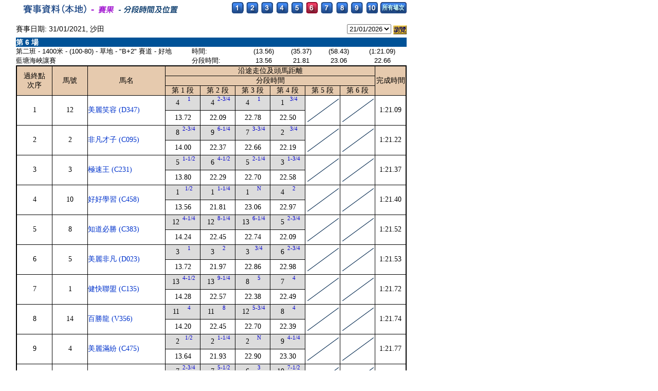

--- FILE ---
content_type: text/html; charset=utf-8
request_url: https://racing.hkjc.com/zh-hk/local/information/displaysectionaltime?RaceDate=31/01/2021&RaceNo=6
body_size: 4866
content:



<html lang="en">
<head>
    <meta charset="utf-8" />
    <meta http-equiv="X-UA-Compatible" content="IE=edge,chrome=1" />
    <title>分段時間及位置 - 賽果 - 賽馬資訊 - 香港賽馬會</title>
    <link href="/racing/information/favicon.ico" rel="shortcut icon" type="image/x-icon" />
    <meta name="viewport" content="width=device-width" />
    <script src="////common.hkjc.com/wa/visitorapi.js" type="text/javascript"></script>
    
    <script type="text/javascript" src="/racing/information/Scripts/wa_handler.js"></script>
        <script type="text/javascript" src="//common.hkjc.com/wa/wa_launch_wp_prod.js"></script>
            <script src="https://www.datadoghq-browser-agent.com/us1/v5/datadog-rum.js" type="text/javascript"></script>
        <script src="/racing/information/Scripts/datadog-eum.js"></script>

    <script type="text/javascript" language="javascript">
    document.addEventListener("DOMContentLoaded", function () {
        WAHandler._log('~/Views/Racing/_Layout.cshtml');
        WAHandler.trackPageView("zh-hk", "racing", "displaysectionaltime");
    });
    </script>
    
    <link type="text/css" href="/racing/information/Content/comm.css" rel="stylesheet" />

    
    <link type="text/css" href="/racing/information/zh-hk/Content/racing.aspx" rel="stylesheet" />
    <script src="/racing/information/bundles/jquery?v=-Qyo9SU6PXNn98MQOMT8R8kgmPxSasxJle3zK-VJJDI1"></script>

    
    
        <style>
         /*.dispalySectionalTime{ width:94%;margin:0 auto;}
         .dispalySectionalTime > div{ width:760px; } 
         .dispalySectionalTime .search{ width:760px; margin:5px 0; line-height:20px;}
         .dispalySectionalTime .search img{ vertical-align:middle;}
         .dispalySectionalTime table{ width:760px; border:2px solid #000;font-family:"Times New Roman";}
         .dispalySectionalTime thead{ line-height:20px; background:rgb(230,202,174); }
         .dispalySectionalTime table td{ padding:0; border-color:#000; }
         .dispalySectionalTime table p{ height:28px;line-height:28px; position:relative;}
         .dispalySectionalTime table p:first-child{ background:#dcdcdc; border-bottom:1px solid #000;}
         .dispalySectionalTime table p span{ display:inline-block; width:40%; text-align:right;}
         .dispalySectionalTime table p i{width:60%; line-height:13px; font-size:11px; color:rgb(0,0,204); position:absolute; top:0; right:1px;}
         .dispalySectionalTime td{width:9%;}
         .dispalySectionalTime tbody td:nth-child(3){width:20%; text-align:left;}
         .dispalySectionalTime table img{ }  
         .dispalySectionalTime .Race p{ line-height:20px;}
         .dispalySectionalTime .Race p em{ display:inline-block; width:25%; font-style:normal;}
         .dispalySectionalTime .Race p span{ width:50%;}
         .dispalySectionalTime .Race p i{ display:inline-block; width:16%;}*/
         .dispalySectionalTime .Race p em{ width:25%; }   
         .dispalySectionalTime .Race p i{width:16%;}
         /* .dispalySectionalTime #submitId{  background:url(../../Images/go_ch.gif) no-repeat; } */
         
         .dispalySectionalTime .Race{ padding-bottom:3px;}
         .dispalySectionalTime .Race tbody td{ width:auto ; font-family:Arial; vertical-align: top;}
         .dispalySectionalTime .Race tbody td div { line-height: normal; line-height: initial !important; }
         .dispalySectionalTime table p.sectional_200 { line-height: normal; line-height: initial !important; }
         .dispalySectionalTime table p.sectional_200 span { width: 100%; font-size: 12px; text-align: center; line-height: 12px; white-space:nowrap; }
         body div.commContent{ margin-bottom:15px;}
         #footer{ margin-left:25px;max-width: 964px;}
         .footer-top {display: grid;padding-top: 20px;grid-template-columns: auto 1fr;  }
        .footer-top .footer-banner-rgp-imag {margin-left: auto;}
        .footer-play-responsibly {color: #003c84;margin-bottom: 13px;line-height: 14px;font-weight: 700;}
        .footer-play-responsibly-content {color: #333333;padding-bottom: 15px;line-height: 18px;font-weight: 400;}
        .footer-play-responsibly-content p {margin: 0;}
        .footer-play-responsibly-imag {width: 94px;height: 49px;display: flex;flex-wrap: wrap;align-content: center;justify-content: center;align-items: center;text-align: center;color: #333333;cursor: pointer;}
        .footer-play-responsibly-imag img {width: 72px;height: 50px;}
        .footer-play-responsibly-imag:hover {border: none;outline: none;text-decoration: none;color: inherit;}
     
    </style> 

    <style type="text/css">
        body {
            background: none;
        }
    </style>
</head>
    <body>
        <header></header>
        



    <div class="dispalySectionalTime commContent">
        <div class="commTitlePic">
            <table>
                <tr>
                    <td><img class="f_fl" src="/racing/content/Images/StaticFile/Chinese/Title/title_results_sectiontp.gif" />  </td>
                    <td align="right">
                        <table>
                            <tr>
                                    <td style="white-space:nowrap ; vertical-align:middle;">
                                            <a href="/zh-hk/local/information/displaysectionaltime?racedate=31/01/2021&RaceNo=1">
                                                <img src="/racing/info/StaticFile/Images/Racing/racecard_rt_1.gif" />
                                            </a>
                                    </td>
                                    <td style="white-space:nowrap ; vertical-align:middle;">
                                            <a href="/zh-hk/local/information/displaysectionaltime?racedate=31/01/2021&RaceNo=2">
                                                <img src="/racing/info/StaticFile/Images/Racing/racecard_rt_2.gif" />
                                            </a>
                                    </td>
                                    <td style="white-space:nowrap ; vertical-align:middle;">
                                            <a href="/zh-hk/local/information/displaysectionaltime?racedate=31/01/2021&RaceNo=3">
                                                <img src="/racing/info/StaticFile/Images/Racing/racecard_rt_3.gif" />
                                            </a>
                                    </td>
                                    <td style="white-space:nowrap ; vertical-align:middle;">
                                            <a href="/zh-hk/local/information/displaysectionaltime?racedate=31/01/2021&RaceNo=4">
                                                <img src="/racing/info/StaticFile/Images/Racing/racecard_rt_4.gif" />
                                            </a>
                                    </td>
                                    <td style="white-space:nowrap ; vertical-align:middle;">
                                            <a href="/zh-hk/local/information/displaysectionaltime?racedate=31/01/2021&RaceNo=5">
                                                <img src="/racing/info/StaticFile/Images/Racing/racecard_rt_5.gif" />
                                            </a>
                                    </td>
                                    <td style="white-space:nowrap ; vertical-align:middle;">
                                            <img src="/racing/info/StaticFile/Images/Racing/racecard_rt_6_o.gif" />
                                    </td>
                                    <td style="white-space:nowrap ; vertical-align:middle;">
                                            <a href="/zh-hk/local/information/displaysectionaltime?racedate=31/01/2021&RaceNo=7">
                                                <img src="/racing/info/StaticFile/Images/Racing/racecard_rt_7.gif" />
                                            </a>
                                    </td>
                                    <td style="white-space:nowrap ; vertical-align:middle;">
                                            <a href="/zh-hk/local/information/displaysectionaltime?racedate=31/01/2021&RaceNo=8">
                                                <img src="/racing/info/StaticFile/Images/Racing/racecard_rt_8.gif" />
                                            </a>
                                    </td>
                                    <td style="white-space:nowrap ; vertical-align:middle;">
                                            <a href="/zh-hk/local/information/displaysectionaltime?racedate=31/01/2021&RaceNo=9">
                                                <img src="/racing/info/StaticFile/Images/Racing/racecard_rt_9.gif" />
                                            </a>
                                    </td>
                                    <td style="white-space:nowrap ; vertical-align:middle;">
                                            <a href="/zh-hk/local/information/displaysectionaltime?racedate=31/01/2021&RaceNo=10">
                                                <img src="/racing/info/StaticFile/Images/Racing/racecard_rt_10.gif" />
                                            </a>
                                    </td>
                                <td>
                                        <a href="/zh-hk/local/information/displaysectionaltime?racedate=31/01/2021&All=True">
                                            <img src="/racing/info/StaticFile/Chinese/Images/Racing/racecard_rt_all.gif" />
                                        </a>
                                </td>
                            </tr>
                        </table>
                    </td>
                </tr>
            </table>
        </div>
        <div class="search">
            <p class="f_clear ">
                    <span class="f_fl">賽事日期: 31/01/2021, 沙田</span>
                    <span class="f_fr">
                        <select id="selectId">
                                    <option value="21/01/2026">21/01/2026</option>
                                    <option value="18/01/2026">18/01/2026</option>
                                    <option value="14/01/2026">14/01/2026</option>
                                    <option value="11/01/2026">11/01/2026</option>
                                    <option value="07/01/2026">07/01/2026</option>
                                    <option value="04/01/2026">04/01/2026</option>
                                    <option value="01/01/2026">01/01/2026</option>
                                    <option value="27/12/2025">27/12/2025</option>
                                    <option value="23/12/2025">23/12/2025</option>
                                    <option value="20/12/2025">20/12/2025</option>
                                    <option value="17/12/2025">17/12/2025</option>
                                    <option value="14/12/2025">14/12/2025</option>
                                    <option value="10/12/2025">10/12/2025</option>
                                    <option value="07/12/2025">07/12/2025</option>
                                    <option value="03/12/2025">03/12/2025</option>
                                    <option value="30/11/2025">30/11/2025</option>
                                    <option value="26/11/2025">26/11/2025</option>
                                    <option value="23/11/2025">23/11/2025</option>
                                    <option value="19/11/2025">19/11/2025</option>
                                    <option value="15/11/2025">15/11/2025</option>
                                    <option value="12/11/2025">12/11/2025</option>
                                    <option value="09/11/2025">09/11/2025</option>
                                    <option value="05/11/2025">05/11/2025</option>
                                    <option value="02/11/2025">02/11/2025</option>
                                    <option value="30/10/2025">30/10/2025</option>
                                    <option value="26/10/2025">26/10/2025</option>
                                    <option value="22/10/2025">22/10/2025</option>
                                    <option value="19/10/2025">19/10/2025</option>
                                    <option value="15/10/2025">15/10/2025</option>
                                    <option value="12/10/2025">12/10/2025</option>
                                    <option value="08/10/2025">08/10/2025</option>
                                    <option value="04/10/2025">04/10/2025</option>
                                    <option value="01/10/2025">01/10/2025</option>
                                    <option value="28/09/2025">28/09/2025</option>
                                    <option value="21/09/2025">21/09/2025</option>
                                    <option value="17/09/2025">17/09/2025</option>
                                    <option value="14/09/2025">14/09/2025</option>
                                    <option value="10/09/2025">10/09/2025</option>
                                    <option value="07/09/2025">07/09/2025</option>
                                    <option value="16/07/2025">16/07/2025</option>
                                    <option value="13/07/2025">13/07/2025</option>
                                    <option value="09/07/2025">09/07/2025</option>
                                    <option value="05/07/2025">05/07/2025</option>
                                    <option value="01/07/2025">01/07/2025</option>
                                    <option value="28/06/2025">28/06/2025</option>
                                    <option value="25/06/2025">25/06/2025</option>
                                    <option value="22/06/2025">22/06/2025</option>
                                    <option value="14/06/2025">14/06/2025</option>
                                    <option value="11/06/2025">11/06/2025</option>
                                    <option value="08/06/2025">08/06/2025</option>
                                    <option value="04/06/2025">04/06/2025</option>
                                    <option value="31/05/2025">31/05/2025</option>
                                    <option value="28/05/2025">28/05/2025</option>
                                    <option value="25/05/2025">25/05/2025</option>
                                    <option value="21/05/2025">21/05/2025</option>
                                    <option value="18/05/2025">18/05/2025</option>
                                    <option value="14/05/2025">14/05/2025</option>
                                    <option value="10/05/2025">10/05/2025</option>
                                    <option value="07/05/2025">07/05/2025</option>
                                    <option value="04/05/2025">04/05/2025</option>
                                    <option value="30/04/2025">30/04/2025</option>
                                    <option value="27/04/2025">27/04/2025</option>
                                    <option value="23/04/2025">23/04/2025</option>
                                    <option value="20/04/2025">20/04/2025</option>
                                    <option value="16/04/2025">16/04/2025</option>
                                    <option value="13/04/2025">13/04/2025</option>
                                    <option value="09/04/2025">09/04/2025</option>
                                    <option value="06/04/2025">06/04/2025</option>
                                    <option value="02/04/2025">02/04/2025</option>
                                    <option value="30/03/2025">30/03/2025</option>
                                    <option value="26/03/2025">26/03/2025</option>
                                    <option value="23/03/2025">23/03/2025</option>
                                    <option value="19/03/2025">19/03/2025</option>
                                    <option value="15/03/2025">15/03/2025</option>
                                    <option value="12/03/2025">12/03/2025</option>
                                    <option value="09/03/2025">09/03/2025</option>
                                    <option value="05/03/2025">05/03/2025</option>
                                    <option value="02/03/2025">02/03/2025</option>
                                    <option value="26/02/2025">26/02/2025</option>
                                    <option value="23/02/2025">23/02/2025</option>
                                    <option value="19/02/2025">19/02/2025</option>
                                    <option value="16/02/2025">16/02/2025</option>
                                    <option value="12/02/2025">12/02/2025</option>
                                    <option value="09/02/2025">09/02/2025</option>
                                    <option value="05/02/2025">05/02/2025</option>
                                    <option value="31/01/2025">31/01/2025</option>
                                    <option value="26/01/2025">26/01/2025</option>
                                    <option value="22/01/2025">22/01/2025</option>
                                    <option value="19/01/2025">19/01/2025</option>
                                    <option value="15/01/2025">15/01/2025</option>
                                    <option value="12/01/2025">12/01/2025</option>
                                    <option value="08/01/2025">08/01/2025</option>
                                    <option value="05/01/2025">05/01/2025</option>
                                    <option value="01/01/2025">01/01/2025</option>
                                    <option value="29/12/2024">29/12/2024</option>
                                    <option value="26/12/2024">26/12/2024</option>
                                    <option value="22/12/2024">22/12/2024</option>
                                    <option value="18/12/2024">18/12/2024</option>
                                    <option value="15/12/2024">15/12/2024</option>
                                    <option value="11/12/2024">11/12/2024</option>
                                    <option value="08/12/2024">08/12/2024</option>
                                    <option value="04/12/2024">04/12/2024</option>
                                    <option value="01/12/2024">01/12/2024</option>
                                    <option value="27/11/2024">27/11/2024</option>
                                    <option value="24/11/2024">24/11/2024</option>
                                    <option value="20/11/2024">20/11/2024</option>
                                    <option value="17/11/2024">17/11/2024</option>
                                    <option value="13/11/2024">13/11/2024</option>
                                    <option value="09/11/2024">09/11/2024</option>
                                    <option value="06/11/2024">06/11/2024</option>
                                    <option value="03/11/2024">03/11/2024</option>
                                    <option value="30/10/2024">30/10/2024</option>
                                    <option value="27/10/2024">27/10/2024</option>
                                    <option value="23/10/2024">23/10/2024</option>
                                    <option value="20/10/2024">20/10/2024</option>
                                    <option value="16/10/2024">16/10/2024</option>
                                    <option value="13/10/2024">13/10/2024</option>
                                    <option value="09/10/2024">09/10/2024</option>
                                    <option value="06/10/2024">06/10/2024</option>
                                    <option value="01/10/2024">01/10/2024</option>
                                    <option value="28/09/2024">28/09/2024</option>
                                    <option value="25/09/2024">25/09/2024</option>
                                    <option value="22/09/2024">22/09/2024</option>
                                    <option value="18/09/2024">18/09/2024</option>
                                    <option value="15/09/2024">15/09/2024</option>
                                    <option value="11/09/2024">11/09/2024</option>
                                    <option value="08/09/2024">08/09/2024</option>
                        </select>
                        <a id="submitId"><img src="/racing/info/StaticFile/Chinese/Images/go.gif" /></a>
                    </span>
            </p>
        </div>
                <div id="Race6">
                    <div class="Race">
                        <p class="bg_blue color_w font_wb"> 第&nbsp;6&nbsp;場</p>
                        <p class="f_fl f_fs13" style="width:45%;">
                            <span class="f_fl" style="width:100%; display:block" nowrap>第二班 - 1400米 - (100-80) - 草地 - &quot;B+2&quot; 賽道 - 好地</span>
                            <span class="f_fl" style="width:100%; display:block">藍塘海峽讓賽</span>
                        </p>
                        <table class="f_tac f_fl f_fs13" style="width: 55%; border: none;">
                            <tr>
                                <td class="f_tal" style="white-space :nowrap;">時間:</td>
                                        <td style="white-space: nowrap;">(13.56)</td> 
                                        <td style="white-space: nowrap;">(35.37)</td> 
                                        <td style="white-space: nowrap;">(58.43)</td> 
                                        <td style="white-space: nowrap;">(1:21.09)</td> 
                            </tr>
                            <tr>
                                <td class="f_tal" style="white-space: nowrap;">分段時間:</td>
                                        <td style="white-space: nowrap;">
                                            13.56
                                        </td> 
                                        <td style="white-space: nowrap;">
                                            21.81
                                        </td> 
                                        <td style="white-space: nowrap;">
                                            23.06
                                        </td> 
                                        <td style="white-space: nowrap;">
                                            22.66
                                        </td> 
                            </tr>
                        </table>
                    </div>
                    <table class="table_bd f_tac race_table">
                        <thead>
                            <tr>
                                <td rowspan="3">過終點<br />次序</td>
                                <td rowspan="3">馬號</td>
                                <td rowspan="3">馬名</td>
                                <td colspan="6">沿途走位及頭馬距離</td>
                                <td rowspan="3">完成時間</td>
                        
                            </tr>
                            <tr>
                                <td colspan="6">分段時間</td>
                            </tr>
                            <tr>
                                <td>第 1 段</td>
                                <td>第 2 段</td>
                                <td>第 3 段</td>
                                <td>第 4 段</td>
                                <td>第 5 段</td>
                                <td>第 6 段</td>
                            </tr>
                        </thead>
                        <tbody>
                                <tr>
                                <td>1 </td>
                                <td>12</td>
                                <td style="white-space: nowrap;"><a target="_blank" href="/zh-hk/local/information/horse?horseid=HK_2019_D347">美麗笑容&nbsp;(D347)</a></td>
                                        <td>
                                            <p class="f_clear"><span class="f_fl">4</span><i>1</i></p>
                                                <p>13.72</p>
                                        </td>
                                        <td>
                                            <p class="f_clear"><span class="f_fl">4</span><i>2-3/4</i></p>
                                                <p>22.09</p>
                                        </td>
                                        <td>
                                            <p class="f_clear"><span class="f_fl">4</span><i>1</i></p>
                                                <p>22.78</p>
                                        </td>
                                        <td>
                                            <p class="f_clear"><span class="f_fl">1</span><i>3/4</i></p>
                                                <p>22.50</p>
                                        </td>
                                        <td>
                                            <img src="/racing/content/images/StaticFile/blank_img.gif" />  
                                        </td>
                                        <td>
                                            <img src="/racing/content/images/StaticFile/blank_img.gif" />  
                                        </td>
                                <td>1:21.09</td>
                            </tr>  
                                <tr>
                                <td>2 </td>
                                <td>2</td>
                                <td style="white-space: nowrap;"><a target="_blank" href="/zh-hk/local/information/horse?horseid=HK_2018_C095">非凡才子&nbsp;(C095)</a></td>
                                        <td>
                                            <p class="f_clear"><span class="f_fl">8</span><i>2-3/4</i></p>
                                                <p>14.00</p>
                                        </td>
                                        <td>
                                            <p class="f_clear"><span class="f_fl">9</span><i>6-1/4</i></p>
                                                <p>22.37</p>
                                        </td>
                                        <td>
                                            <p class="f_clear"><span class="f_fl">7</span><i>3-3/4</i></p>
                                                <p>22.66</p>
                                        </td>
                                        <td>
                                            <p class="f_clear"><span class="f_fl">2</span><i>3/4</i></p>
                                                <p>22.19</p>
                                        </td>
                                        <td>
                                            <img src="/racing/content/images/StaticFile/blank_img.gif" />  
                                        </td>
                                        <td>
                                            <img src="/racing/content/images/StaticFile/blank_img.gif" />  
                                        </td>
                                <td>1:21.22</td>
                            </tr>  
                                <tr>
                                <td>3 </td>
                                <td>3</td>
                                <td style="white-space: nowrap;"><a target="_blank" href="/zh-hk/local/information/horse?horseid=HK_2018_C231">極速王&nbsp;(C231)</a></td>
                                        <td>
                                            <p class="f_clear"><span class="f_fl">5</span><i>1-1/2</i></p>
                                                <p>13.80</p>
                                        </td>
                                        <td>
                                            <p class="f_clear"><span class="f_fl">6</span><i>4-1/2</i></p>
                                                <p>22.29</p>
                                        </td>
                                        <td>
                                            <p class="f_clear"><span class="f_fl">5</span><i>2-1/4</i></p>
                                                <p>22.70</p>
                                        </td>
                                        <td>
                                            <p class="f_clear"><span class="f_fl">3</span><i>1-3/4</i></p>
                                                <p>22.58</p>
                                        </td>
                                        <td>
                                            <img src="/racing/content/images/StaticFile/blank_img.gif" />  
                                        </td>
                                        <td>
                                            <img src="/racing/content/images/StaticFile/blank_img.gif" />  
                                        </td>
                                <td>1:21.37</td>
                            </tr>  
                                <tr>
                                <td>4 </td>
                                <td>10</td>
                                <td style="white-space: nowrap;"><a target="_blank" href="/zh-hk/local/information/horse?horseid=HK_2018_C458">好好學習&nbsp;(C458)</a></td>
                                        <td>
                                            <p class="f_clear"><span class="f_fl">1</span><i>1/2</i></p>
                                                <p>13.56</p>
                                        </td>
                                        <td>
                                            <p class="f_clear"><span class="f_fl">1</span><i>1-1/4</i></p>
                                                <p>21.81</p>
                                        </td>
                                        <td>
                                            <p class="f_clear"><span class="f_fl">1</span><i>N</i></p>
                                                <p>23.06</p>
                                        </td>
                                        <td>
                                            <p class="f_clear"><span class="f_fl">4</span><i>2</i></p>
                                                <p>22.97</p>
                                        </td>
                                        <td>
                                            <img src="/racing/content/images/StaticFile/blank_img.gif" />  
                                        </td>
                                        <td>
                                            <img src="/racing/content/images/StaticFile/blank_img.gif" />  
                                        </td>
                                <td>1:21.40</td>
                            </tr>  
                                <tr>
                                <td>5 </td>
                                <td>8</td>
                                <td style="white-space: nowrap;"><a target="_blank" href="/zh-hk/local/information/horse?horseid=HK_2018_C383">知道必勝&nbsp;(C383)</a></td>
                                        <td>
                                            <p class="f_clear"><span class="f_fl">12</span><i>4-1/4</i></p>
                                                <p>14.24</p>
                                        </td>
                                        <td>
                                            <p class="f_clear"><span class="f_fl">12</span><i>8-1/4</i></p>
                                                <p>22.45</p>
                                        </td>
                                        <td>
                                            <p class="f_clear"><span class="f_fl">13</span><i>6-1/4</i></p>
                                                <p>22.74</p>
                                        </td>
                                        <td>
                                            <p class="f_clear"><span class="f_fl">5</span><i>2-3/4</i></p>
                                                <p>22.09</p>
                                        </td>
                                        <td>
                                            <img src="/racing/content/images/StaticFile/blank_img.gif" />  
                                        </td>
                                        <td>
                                            <img src="/racing/content/images/StaticFile/blank_img.gif" />  
                                        </td>
                                <td>1:21.52</td>
                            </tr>  
                                <tr>
                                <td>6 </td>
                                <td>5</td>
                                <td style="white-space: nowrap;"><a target="_blank" href="/zh-hk/local/information/horse?horseid=HK_2019_D023">美麗非凡&nbsp;(D023)</a></td>
                                        <td>
                                            <p class="f_clear"><span class="f_fl">3</span><i>1</i></p>
                                                <p>13.72</p>
                                        </td>
                                        <td>
                                            <p class="f_clear"><span class="f_fl">3</span><i>2</i></p>
                                                <p>21.97</p>
                                        </td>
                                        <td>
                                            <p class="f_clear"><span class="f_fl">3</span><i>3/4</i></p>
                                                <p>22.86</p>
                                        </td>
                                        <td>
                                            <p class="f_clear"><span class="f_fl">6</span><i>2-3/4</i></p>
                                                <p>22.98</p>
                                        </td>
                                        <td>
                                            <img src="/racing/content/images/StaticFile/blank_img.gif" />  
                                        </td>
                                        <td>
                                            <img src="/racing/content/images/StaticFile/blank_img.gif" />  
                                        </td>
                                <td>1:21.53</td>
                            </tr>  
                                <tr>
                                <td>7 </td>
                                <td>1</td>
                                <td style="white-space: nowrap;"><a target="_blank" href="/zh-hk/local/information/horse?horseid=HK_2018_C135">健快聯盟&nbsp;(C135)</a></td>
                                        <td>
                                            <p class="f_clear"><span class="f_fl">13</span><i>4-1/2</i></p>
                                                <p>14.28</p>
                                        </td>
                                        <td>
                                            <p class="f_clear"><span class="f_fl">13</span><i>9-1/4</i></p>
                                                <p>22.57</p>
                                        </td>
                                        <td>
                                            <p class="f_clear"><span class="f_fl">8</span><i>5</i></p>
                                                <p>22.38</p>
                                        </td>
                                        <td>
                                            <p class="f_clear"><span class="f_fl">7</span><i>4</i></p>
                                                <p>22.49</p>
                                        </td>
                                        <td>
                                            <img src="/racing/content/images/StaticFile/blank_img.gif" />  
                                        </td>
                                        <td>
                                            <img src="/racing/content/images/StaticFile/blank_img.gif" />  
                                        </td>
                                <td>1:21.72</td>
                            </tr>  
                                <tr>
                                <td>8 </td>
                                <td>14</td>
                                <td style="white-space: nowrap;"><a target="_blank" href="/zh-hk/local/information/horse?horseid=HK_2015_V356">百勝龍&nbsp;(V356)</a></td>
                                        <td>
                                            <p class="f_clear"><span class="f_fl">11</span><i>4</i></p>
                                                <p>14.20</p>
                                        </td>
                                        <td>
                                            <p class="f_clear"><span class="f_fl">11</span><i>8</i></p>
                                                <p>22.45</p>
                                        </td>
                                        <td>
                                            <p class="f_clear"><span class="f_fl">12</span><i>5-3/4</i></p>
                                                <p>22.70</p>
                                        </td>
                                        <td>
                                            <p class="f_clear"><span class="f_fl">8</span><i>4</i></p>
                                                <p>22.39</p>
                                        </td>
                                        <td>
                                            <img src="/racing/content/images/StaticFile/blank_img.gif" />  
                                        </td>
                                        <td>
                                            <img src="/racing/content/images/StaticFile/blank_img.gif" />  
                                        </td>
                                <td>1:21.74</td>
                            </tr>  
                                <tr>
                                <td>9 </td>
                                <td>4</td>
                                <td style="white-space: nowrap;"><a target="_blank" href="/zh-hk/local/information/horse?horseid=HK_2018_C475">美麗滿紛&nbsp;(C475)</a></td>
                                        <td>
                                            <p class="f_clear"><span class="f_fl">2</span><i>1/2</i></p>
                                                <p>13.64</p>
                                        </td>
                                        <td>
                                            <p class="f_clear"><span class="f_fl">2</span><i>1-1/4</i></p>
                                                <p>21.93</p>
                                        </td>
                                        <td>
                                            <p class="f_clear"><span class="f_fl">2</span><i>N</i></p>
                                                <p>22.90</p>
                                        </td>
                                        <td>
                                            <p class="f_clear"><span class="f_fl">9</span><i>4-1/4</i></p>
                                                <p>23.30</p>
                                        </td>
                                        <td>
                                            <img src="/racing/content/images/StaticFile/blank_img.gif" />  
                                        </td>
                                        <td>
                                            <img src="/racing/content/images/StaticFile/blank_img.gif" />  
                                        </td>
                                <td>1:21.77</td>
                            </tr>  
                                <tr>
                                <td>10 </td>
                                <td>9</td>
                                <td style="white-space: nowrap;"><a target="_blank" href="/zh-hk/local/information/horse?horseid=HK_2017_B316">開心好玩&nbsp;(B316)</a></td>
                                        <td>
                                            <p class="f_clear"><span class="f_fl">7</span><i>2-3/4</i></p>
                                                <p>14.00</p>
                                        </td>
                                        <td>
                                            <p class="f_clear"><span class="f_fl">7</span><i>5-1/2</i></p>
                                                <p>22.25</p>
                                        </td>
                                        <td>
                                            <p class="f_clear"><span class="f_fl">6</span><i>3</i></p>
                                                <p>22.66</p>
                                        </td>
                                        <td>
                                            <p class="f_clear"><span class="f_fl">10</span><i>7-1/2</i></p>
                                                <p>23.38</p>
                                        </td>
                                        <td>
                                            <img src="/racing/content/images/StaticFile/blank_img.gif" />  
                                        </td>
                                        <td>
                                            <img src="/racing/content/images/StaticFile/blank_img.gif" />  
                                        </td>
                                <td>1:22.29</td>
                            </tr>  
                                <tr>
                                <td>11 </td>
                                <td>13</td>
                                <td style="white-space: nowrap;"><a target="_blank" href="/zh-hk/local/information/horse?horseid=HK_2019_D188">曈曨光彩&nbsp;(D188)</a></td>
                                        <td>
                                            <p class="f_clear"><span class="f_fl">10</span><i>3-1/4</i></p>
                                                <p>14.08</p>
                                        </td>
                                        <td>
                                            <p class="f_clear"><span class="f_fl">8</span><i>6-1/4</i></p>
                                                <p>22.29</p>
                                        </td>
                                        <td>
                                            <p class="f_clear"><span class="f_fl">10</span><i>5-1/4</i></p>
                                                <p>22.90</p>
                                        </td>
                                        <td>
                                            <p class="f_clear"><span class="f_fl">11</span><i>11</i></p>
                                                <p>23.60</p>
                                        </td>
                                        <td>
                                            <img src="/racing/content/images/StaticFile/blank_img.gif" />  
                                        </td>
                                        <td>
                                            <img src="/racing/content/images/StaticFile/blank_img.gif" />  
                                        </td>
                                <td>1:22.87</td>
                            </tr>  
                                <tr>
                                <td>12 </td>
                                <td>11</td>
                                <td style="white-space: nowrap;"><a target="_blank" href="/zh-hk/local/information/horse?horseid=HK_2020_E237">劍飛天&nbsp;(E237)</a></td>
                                        <td>
                                            <p class="f_clear"><span class="f_fl">9</span><i>2-3/4</i></p>
                                                <p>14.00</p>
                                        </td>
                                        <td>
                                            <p class="f_clear"><span class="f_fl">10</span><i>7</i></p>
                                                <p>22.49</p>
                                        </td>
                                        <td>
                                            <p class="f_clear"><span class="f_fl">11</span><i>5-1/4</i></p>
                                                <p>22.78</p>
                                        </td>
                                        <td>
                                            <p class="f_clear"><span class="f_fl">12</span><i>12-3/4</i></p>
                                                <p>23.85</p>
                                        </td>
                                        <td>
                                            <img src="/racing/content/images/StaticFile/blank_img.gif" />  
                                        </td>
                                        <td>
                                            <img src="/racing/content/images/StaticFile/blank_img.gif" />  
                                        </td>
                                <td>1:23.12</td>
                            </tr>  
                                <tr>
                                <td>13 </td>
                                <td>7</td>
                                <td style="white-space: nowrap;"><a target="_blank" href="/zh-hk/local/information/horse?horseid=HK_2020_E235">悅風雲&nbsp;(E235)</a></td>
                                        <td>
                                            <p class="f_clear"><span class="f_fl">14</span><i>6-1/4</i></p>
                                                <p>14.56</p>
                                        </td>
                                        <td>
                                            <p class="f_clear"><span class="f_fl">14</span><i>9-1/4</i></p>
                                                <p>22.29</p>
                                        </td>
                                        <td>
                                            <p class="f_clear"><span class="f_fl">14</span><i>8</i></p>
                                                <p>22.86</p>
                                        </td>
                                        <td>
                                            <p class="f_clear"><span class="f_fl">13</span><i>15-1/2</i></p>
                                                <p>23.87</p>
                                        </td>
                                        <td>
                                            <img src="/racing/content/images/StaticFile/blank_img.gif" />  
                                        </td>
                                        <td>
                                            <img src="/racing/content/images/StaticFile/blank_img.gif" />  
                                        </td>
                                <td>1:23.58</td>
                            </tr>  
                                <tr>
                                <td>14 </td>
                                <td>6</td>
                                <td style="white-space: nowrap;"><a target="_blank" href="/zh-hk/local/information/horse?horseid=HK_2019_D340">常常精綵&nbsp;(D340)</a></td>
                                        <td>
                                            <p class="f_clear"><span class="f_fl">6</span><i>2-3/4</i></p>
                                                <p>14.00</p>
                                        </td>
                                        <td>
                                            <p class="f_clear"><span class="f_fl">5</span><i>4-1/4</i></p>
                                                <p>22.05</p>
                                        </td>
                                        <td>
                                            <p class="f_clear"><span class="f_fl">9</span><i>5-1/4</i></p>
                                                <p>23.22</p>
                                        </td>
                                        <td>
                                            <p class="f_clear"><span class="f_fl">14</span><i>16-3/4</i></p>
                                                <p>24.50</p>
                                        </td>
                                        <td>
                                            <img src="/racing/content/images/StaticFile/blank_img.gif" />  
                                        </td>
                                        <td>
                                            <img src="/racing/content/images/StaticFile/blank_img.gif" />  
                                        </td>
                                <td>1:23.77</td>
                            </tr>  
                        </tbody>
                    </table>
                </div>
                <br/>
                <br/>
    </div>


        
 <script type="text/javascript">
     $(function () {
         var raceDate = $("#raceDate").val();
          
         if (raceDate!="") {
             $("#selectId option[value='" + raceDate + "']").attr("selected", "selected")
             
         }

         $("#submitId").click(function () {
                var selectDate = $("#selectId").val();
             location.href = "/zh-hk/local/information/displaysectionaltime?racedate=" + selectDate + "&RaceNo=1";
        });

    });  
</script>
      
        <footer>
            

    <div id="footer">
        <div class="footer-top">
<div class="footer-banner-rgp-content">
<div class="footer-play-responsibly">博彩要有節制&nbsp;</div>
<div class="footer-play-responsibly-content">
<div>&nbsp;</div>
<div>
<ul></ul>
    </div>
    <div>
    未滿十八歲人士不得投注或進入可投注的地方。
    </div>
    <div>
    向非法或海外莊家下注，即屬違法，且可被判監禁。
    </div>
    <div>
    切勿沉迷賭博，如需尋求輔導協助，可致電平和基金熱線1834 633。
    </div>
    <div>&nbsp;</div>
    </div>
    </div>
    <div class="footer-banner-rgp-imag">
    <div class="footer-play-responsibly-imag">
    <div><a rel="noopener noreferrer" href="https://www.hkjc.com/responsible-gambling/ch/index.aspx" target="_blank"><img height="50" alt="rgp_text_chi_970" width="70" src="//consvc.hkjc.com/-/media/Sites/JCRW/Simulcast/rgp_text_chi_970.gif?rev=59e4853717c944a79c3263da40ac02de&sc_lang=zh-HK&hash=C5EA47B9C4DF388F1DE2A4874993420D" /></a></div>
    </div>
    </div>
    </div>
        <div class="nav clearfix">
            <div class="content">
        <a class="first" href="//www.hkjc.com/chinese/corporate/faq.asp" target="_blank">常見問題</a> |        <a href="//www.hkjc.com/infomenu/ch/contact/feedback.aspx" target="_blank">聯絡我們</a> |        <a href="//mcs.hkjc.com/" target="_blank">傳媒專用區 </a>|        <a href="//www.hkjc.com/chinese/corporate/corp_sitemap.asp">網頁指南</a> |        <a href="//www.hkjc.com/chinese/betting/betting_rule.aspx" target="_blank">規例</a> |        <a href="//www.hkjc.com/responsible-gambling/ch/index.aspx" target="_blank">提倡有節制博彩</a> |        <a href="//www.hkjc.com/chinese/corporate/corp_privacy.asp">私隱條款</a> |        <a href="//www.hkjc.com/chinese/corporate/corp_disclaimer.asp">免責聲明</a> |        <a href="//www.hkjc.com/home/chinese/corporate/security-tips.aspx">網絡保安</a></div>
<div class="copyright">版權所有 不得轉載 &copy; 2000-2026 香港賽馬會</div>
        </div>
    </div>


            
        </footer>
    </body>
</html>


--- FILE ---
content_type: text/css
request_url: https://racing.hkjc.com/racing/information/Content/comm.css
body_size: 1215
content:
body {/*width: 940px;*/ margin: 0;padding: 0;font-size: 14px;font-family: Arial,Verdana,Helvetica,sans-serif; background:url(../images/bg.gif) repeat-x #fff; background-position:0 89px;}
body div.commContent{width: 920px; margin:0 11px 50px; padding-left:20px; background:#fff; }
body .commContent > div{}
div, p, ul, li, ol, li, table, tr, td, img, input,i {margin: 0;padding: 0;list-style: none; font-style:normal; }
dl, dt, dd {padding:0; margin:0;}
img{ border:0;}
input,select{outline:none;}
body a {color: #03c ; text-decoration: none;}
body a:hover {color: #03c;text-decoration: underline;}
p{ padding-bottom:0 !important;}
table{border-spacing:0;}
.f_clear:after { content: '';display: block;width: 0;height: 0;visibility: hidden;clear: both;}
.f_fl{ float:left;}
.f_fr{ float:right;}
.f_pr{ position:relative;}
.f_pa{ position:absolute;}
.f_pf{ position:fixed;}
.font_wb{ font-weight:bold;}
.font_wbr{ font-weight:bolder;}
.font_w9{ font-weight:900;}
.font_w7{ font-weight:700;}
.font_w6{ font-weight:600;}
.font_w4{ font-weight:400;}
.color_w{ color:#fff;}
.color_H{ color:rgb(153,153,153);}
.color_R{color:rgb(255,0,0);}
.f_tac{ text-align:center;}
.f_tal{ text-align:left;}
.f_tar{ text-align:right;}
.bg_blue{ background:#005297}
.bg_blue_zk{ background:#204a88}
.bg_white{ background:#fff;}
.bg_e6{ background:#e6e6e6;}
.bg_ee{ background:#eeeeee;}
.bg_e6caae{background:#e6caae;}
.bg_fff7e1 {background:#fff7e1;}
.f_bdn{ border:none;}

.f_fs11{ font-size:11px;}
.f_fs12{ font-size:12px;}
.f_fs13{ font-size:13px;}
.f_fs14{ font-size:14px;}
.f_fs15{ font-size:15px;}
.f_fs16{ font-size:16px;}
.f_ffmA{font-family: Arial,Verdana,Helvetica,sans-serif;}
.f_ffChinese{font-family:"細明體_HKSCS,細明體";}
.f_ffbig5{font-family:"big5_HKSCS,Arial,Verdana,Helvetica,sans-serif";}
.f_ffximing{font-family:"細明體,Arial,Helvetica,sans-serif";}
.f_ffxm_only{font-family:"細明體";}
.f_ffxxm{font-family: "細明體_HKSCS" ,"細明體" , "新細明體";}
.f_ffst{font-family:"small text";}
.f_ftnr{font-family:"Times New Roman";}

.floatLeft {float:left !important;}
.floatRight {float:right !important;}
.clearfix {display: inline-block;}
.clearfix:after {content: " "; display: block; height: 0; clear: both; font-size: 0; visibility: hidden;}
.clearfix {display: block;}



table{ font-size:14px; border-collapse:collapse; border:none;}
table td{ padding:1px 0;}
.table_bd td{ border:1px solid rgb(0, 82, 151); }

/****** Common to All **************/
.commTitlePic{ margin-bottom:15px;}

/****** Common to Jockey/Trainer Model/OveHorse Page**************/
.commInfo_left .pic { width:88px; float:left;}
.commInfo_left .pic img{ width:100%; max-height:100px; }
.commInfo_left .nav{ width:128px; padding-left:5px; float:left;}
.commInfo_left .nav .tit{ margin:2px 0; text-indent:5px; font-weight:bolder; background:#eeeeee; }
.commInfo_left .nav .cur a{ color: rgb(153,0,240);}
.commInfo_left ul{ }
.commInfo_left ul li{ line-height:20px; }
.commInfo_left .nav li i{display:inline-block; width:2px; height:2px;margin-right:16px;  vertical-align:middle; border:1px solid #000;  border-radius:50%;  -webkit-border-radius:50%;  -moz-border-radius:50%;  background:#000;}

/****** Common to Jockey/Trainer Model**************/
.seasonTab table{ margin-top:25px; }
.seasonTab td{padding:1px 0; border-color:#fff; /*text-indent:3px;*/ }
.seasonTab tbody thead td:first-child{ width:150px; background:#fff5e8;}
.seasonTab tbody td:first-child{ background:#fff5e8;}
.seasonTab tbody td:nth-child(2){ background:#fff5e8;}
.seasonTab tbody td:nth-child(3){ background:#fcecd6;}
.seasonTab tbody td:last-child{ background:#fcecd6;}
.seasonTab tbody.sixclum td:nth-child(3){ background:#fcecd6;}
.seasonTab tbody.sixclum td:nth-child(4){ background:#fcecd6;}
.seasonTab tbody.sixclum td:nth-child(5){ background:#fce8cd;}


/****** Common to Jockey/Trainer Model/ Reports-CORunning Page**************/         
.performance{ margin-top:25px; }
.performance table{text-align:center;}
.performance table td{ vertical-align:top;}
.performance tbody tr:nth-child(2n){ background:#eeeeee;}  

.commContent .trainer_right.trainer_right_filecontent_en{ font-size:8pt;}
.commContent .trainer_right_filecontent_en table td{ line-height:normal; font-family:"Verdana","Arial","Helvetica","sans-serif";}
.commContent .trainer_right.trainer_right_filecontent_ch{ font-size:10pt;}
.commContent .trainer_right_filecontent_ch table td{line-height:normal; font-family: 細明體; }